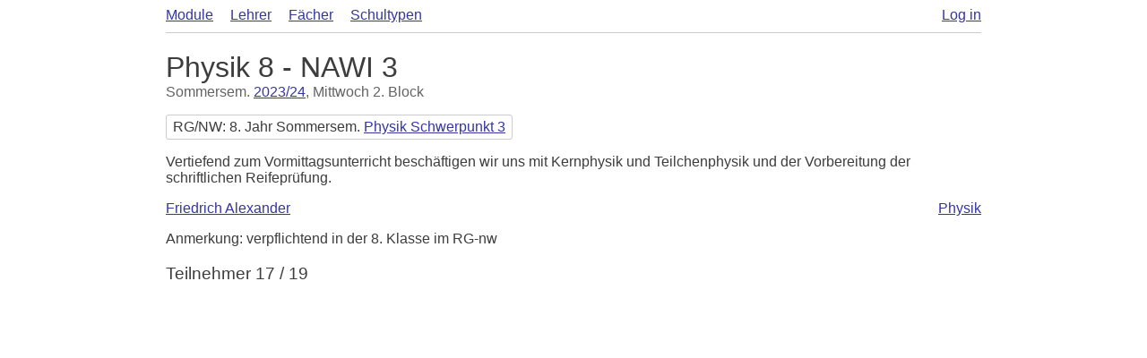

--- FILE ---
content_type: text/html; charset=utf-8
request_url: https://www.brg9.at/skole/modules/2023/2078
body_size: 766
content:
<!DOCTYPE html>
<head>
	<title>Skole</title>
	<script src="/skole/static/jquery-2.1.4.min.js"></script>
	<script src="/skole/static/tinytag.js"></script>
	<script src="/skole/static/script.js?v=2"></script>
	<link rel="stylesheet" type="text/css" href="/skole/static/font-awesome/css/font-awesome.min.css">
	<link rel="stylesheet" type="text/css" href="/skole/static/style.css?v=1">
	<meta name="viewport" content="width=device-width">

	<script src="/skole/static/selectize.min.js"></script>
	<script src="/skole/static/selectize-disabled-opt.js"></script>
</head>
<body>
	<div class="responsive">
		<nav class="main_nav">
			<a href="/skole/modules/2024/">Module</a>
			<a href="/skole/teachers/">Lehrer</a>
			<a href="/skole/subjects/">Fächer</a>
			<a href="/skole/school_type/">Schultypen</a>

			<div style="float:right">
					<a href="/skole/login?next=%2Fmodules%2F2023%2F2078">Log in</a>
			</div>
		</nav>

		


<div style="float:right">
</div>

<h1 style="margin:0">Physik 8 - NAWI 3</h1>

<div class="unimportant">
		Sommersem.
		<a href="/skole/modules/2023/">2023/24</a>,
	
	Mittwoch
	2. Block
</div>

<div class="widget">
	

	RG/NW:
	8. Jahr
	Sommersem.

	<a href="/skole/school_type/#4-15">Physik Schwerpunkt 3</a>
</div>



<p>
	Vertiefend zum Vormittagsunterricht beschäftigen wir uns mit Kernphysik und Teilchenphysik und der Vorbereitung der schriftlichen Reifeprüfung.
</p>

<div class="subjects" style="float:right">
		<a href="/skole/subjects/12">Physik</a>
</div>
<div class="teachers">
			<a href="/skole/teachers/a_friedrich">Friedrich Alexander</a>
</div>

<p>
	Anmerkung: verpflichtend in der 8. Klasse im RG-nw
</p>



<h3>Teilnehmer 17 / 19</h3>

	</div>
</body>

--- FILE ---
content_type: text/css
request_url: https://www.brg9.at/skole/static/style.css?v=1
body_size: 2934
content:
@import url(selectize.css);
@import url(selectize.bootstrap3.css);
.tagInput {
  cursor: text;
  padding: 0 6px;
  color: #555;
  display: inline-block;
  background-color: #fff;
  width: 100%;
  height: auto;
  position: relative;
  border: 1px solid #ccc; }
  .tagInput .inputSpan {
    display: inline-block; }
    .tagInput .inputSpan input {
      padding: 4px 0;
      border: 0;
      width: 3em;
      background-color: transparent;
      outline: 0; }
  .tagInput .choices {
    box-shadow: 0px 6px 12px rgba(0, 0, 0, 0.176);
    border: 1px solid #ccc;
    position: absolute;
    top: 130%;
    left: 0;
    display: block;
    z-index: 100;
    background-color: #fff;
    cursor: default;
    padding: 5px 0;
    border-radius: 4px; }
    .tagInput .choices.isHidden {
      visibility: hidden; }
    .tagInput .choices div {
      white-space: nowrap;
      font-family: Arial;
      padding: 5px 15px; }
      .tagInput .choices div.hidden {
        display: none; }
      .tagInput .choices div.used {
        display: none; }
      .tagInput .choices div.selected {
        background-color: #CCD1D9; }
      .tagInput .choices div:hover {
        background-color: #CCD1D9; }
    .tagInput .choices:empty {
      display: none; }

.tag {
  background-color: #E4EDF4;
  color: #3E6D8E;
  line-height: 1;
  font-family: Arial;
  font-size: 12px;
  margin-right: 0.4em;
  display: inline-block;
  -moz-user-select: -moz-none;
  -khtml-user-select: none;
  -webkit-user-select: none;
  -o-user-select: none;
  user-select: none;
  padding: 0.4em 0.5em;
  margin-bottom: 4px; }
  .tag.tag-lg {
    font-size: 15px;
    height: auto; }

@font-face {
  font-family: 'Open Sans';
  font-style: normal;
  font-weight: 400;
  src: local("Open Sans"), local("OpenSans"), url(https://fonts.gstatic.com/s/opensans/v13/cJZKeOuBrn4kERxqtaUH3VtXRa8TVwTICgirnJhmVJw.woff2) format("woff2"); }
h1, h2, h3 {
  font-weight: normal; }

form.expand input:not([type]), form.expand input[type="password"], form.expand input[type="text"], form.expand textarea {
  width: 100%; }

table.timetable {
  width: calc(100% - 1px);
  table-layout: fixed;
  border-collapse: collapse;
  font-size: 14px; }
  table.timetable tr:first-child th:first-child {
    width: 40px; }
  table.timetable tr:first-child th {
    width: calc((100%-40px)/5); }
  table.timetable div.wrap {
    position: relative;
    width: 170px; }
    table.timetable div.wrap .details {
      position: absolute;
      top: 0;
      right: 0;
      vertical-align: middle;
      bottom: 0;
      width: 40px; }
    table.timetable div.wrap span.school_type {
      content: ' ';
      font-size: 11px;
      color: #C5C5C5;
      vertical-align: top; }
    table.timetable div.wrap .counter {
      right: 0;
      width: 15px;
      color: #ccc;
      float: right;
      vertical-align: middle;
      height: 20px;
      font-size: 11px;
      text-align: center; }
      table.timetable div.wrap .counter.checked {
        color: #555; }
  table.timetable div.text_wrap {
    width: 137px;
    overflow: hidden;
    white-space: nowrap;
    text-overflow: ellipsis;
    padding: 2.5px 5px; }
    table.timetable div.text_wrap a {
      text-decoration: none;
      color: #555; }
  table.timetable td:not(:first-of-type) {
    border: 1px solid #ccc;
    vertical-align: top; }
  table.timetable th {
    font-weight: normal; }

.module_overview_wrapper {
  font-size: 14px; }
  .module_overview_wrapper h2 {
    font-size: 1.7em; }
  .module_overview_wrapper.private h2 {
    font-size: 1.3em !important; }
  .module_overview_wrapper.private table.timetable {
    table-layout: auto; }
    .module_overview_wrapper.private table.timetable td {
      width: 174px;
      padding: 0;
      border: 1px solid #F4F5F8 !important; }
      .module_overview_wrapper.private table.timetable td div {
        display: table;
        width: 100%;
        white-space: normal;
        background-color: #EEE;
        height: 70px; }
      .module_overview_wrapper.private table.timetable td a {
        text-decoration: none;
        color: #4A4A4A;
        display: block;
        text-align: center;
        padding: 0 2px;
        display: table-cell;
        vertical-align: middle; }
        .module_overview_wrapper.private table.timetable td a + a {
          margin-top: 1px; }
        .module_overview_wrapper.private table.timetable td a span {
          display: inline-block;
          vertical-align: middle;
          line-height: normal; }
    .module_overview_wrapper.private table.timetable td:first-of-type {
      width: auto;
      padding-right: 5px; }

.unkown_time_mods {
  margin-top: 10px; }

body {
  font-family: 'Open Sans', sans-serif;
  font-family: Arial,"Helvetica Neue",Helvetica,sans-serif;
  color: #3E3D3D; }

a {
  color: #3636A1; }

.responsive {
  width: 910px;
  margin: 0 auto; }

.scroll {
  overflow: auto; }

@media (max-width: 920px) {
  .responsive {
    width: 100%; }

  table.timetable {
    table-layout: auto; } }
.noBottomMargin {
  margin-bottom: 0; }

.unimportant {
  color: #636363; }

.admin_settings {
  border: 1px solid #D8D8D8;
  padding: 7px 10px;
  border-radius: 3px;
  margin-top: 20px;
  display: inline-block; }
  .admin_settings h2 {
    margin-top: 0px; }
  .admin_settings label {
    font-size: 13px;
    font-weight: bold; }
  .admin_settings p.note {
    font-size: 12px;
    margin-left: 15px; }

.link_spacing {
  margin-bottom: 30px; }
  .link_spacing a {
    margin-right: 10px; }

nav.main_nav a:not(:last-of-type) {
  margin-right: 15px; }

nav.main_nav {
  padding-bottom: 10px;
  border-bottom: 1px solid #ccc;
  margin-bottom: 20px; }

.centered {
  text-align: center; }

div.login {
  width: 320px;
  margin: 0 auto; }
  div.login table {
    margin-bottom: 15px; }
    div.login table td:first-of-type {
      padding-left: 0; }
    div.login table td:nth-of-type(2) {
      width: 60%; }
  div.login input[type="submit"] {
    float: right; }
  div.login a {
    font-size: small;
    margin-left: 2px;
    margin-top: 3px;
    display: inline-block;
    margin-top: 7px; }

.error {
  padding: 4px 7px;
  border-radius: 4px;
  background-color: #D6D7E0;
  color: #54576E;
  margin-bottom: 20px;
  font-size: 14px;
  margin-top: 10px; }

.message {
  padding: 4px 7px;
  border-radius: 4px;
  margin-bottom: 20px;
  font-size: 14px;
  border: 1px solid #BCE8F1;
  background-color: #D9EDF7;
  color: #31708F; }

div.school_type_index table.type_specific_modules {
  border-collapse: collapse;
  border: 1px solid #ccc; }
  div.school_type_index table.type_specific_modules tr {
    height: 26px; }
  div.school_type_index table.type_specific_modules td {
    padding: 3px 5px;
    border: 1px solid #ccc; }
  div.school_type_index table.type_specific_modules td[rowspan="2"] {
    text-align: center;
    padding: 0 10px; }
div.school_type_index :target {
  background-color: #ffc266; }

table.h_padded td {
  padding: 1px 5px; }

table.padded td {
  padding: 4px 5px; }

table.pretty {
  border-collapse: collapse; }
  table.pretty td {
    padding: 4px 5px;
    border: 1px solid #ccc; }

.center {
  text-align: center; }

table.doppelbelegungen td.detail {
  width: 15px;
  text-align: center; }

td.idx {
  text-align: right;
  color: #999; }

tr.filter_row input {
  width: 100%;
  box-sizing: border-box; }

.expand {
  width: 100%; }

.hidden_overflow {
  overflow: hidden;
  white-space: nowrap;
  width: 150px; }

h2 > span.current_semester {
  background-color: #A8BECB;
  color: #fff;
  padding: 1px 4px;
  border-radius: 2px;
  font-weight: normal;
  font-size: 15px;
  vertical-align: middle; }

a.active {
  font-weight: bold; }

table.grades {
  border: 1px solid #ccc;
  padding: 5px;
  border-collapse: collapse; }
  table.grades td:first-child {
    text-align: center;
    color: #999;
    padding-left: 10px; }
  table.grades td:nth-of-type(2) > a {
    color: #4A4545;
    text-decoration: none;
    padding-right: 10px; }
  table.grades th {
    font-weight: normal;
    text-decoration: underline;
    border-top: 1px solid #ccc;
    padding-left: 10px; }

span.subscribed {
  background-color: #D9F3D9;
  padding: 2px 5px;
  border: 1px solid #9EB6A7;
  border-radius: 2px;
  margin-top: 12px;
  display: inline-block; }
  span.subscribed.failed {
    background-color: #FFD7D2;
    border-color: #CF9E8E; }

form.inline {
  display: inline-block;
  margin-top: 14px; }

.widget {
  margin: 16px 0;
  border: 1px solid #ccc;
  display: inline-block;
  padding: 4px 7px;
  margin-bottom: 0;
  border-radius: 3px; }

.my_module {
  background-color: #EAEAEA; }

.voted_module {
  background-color: #C3EFF6; }

.user_properties {
  margin-top: 10px;
  margin-bottom: 20px; }
  .user_properties td:first-child {
    padding-right: 5px; }

.private_controls a {
  margin-right: 8px; }

.checked:after {
  content: '\f00c';
  font-family: 'FontAwesome';
  color: #aaa;
  font-style: normal; }

.grey > * {
  color: #ccc; }

.checked.green:after {
  color: #61AA66; }

.info-icon {
  cursor: default;
  color: #777;
  font-size: 14px; }

/* Tooltip container */
.tooltip {
  position: relative;
  display: inline-block;
  border-bottom: 1px dotted black;
  /* If you want dots under the hoverable text */ }

/* Tooltip text */
.tooltip .tooltiptext {
  visibility: hidden;
  width: 120px;
  background-color: black;
  color: #fff;
  text-align: center;
  padding: 5px 0;
  border-radius: 6px;
  /* Position the tooltip text - see examples below! */
  position: absolute;
  z-index: 1; }

/* Show the tooltip text when you mouse over the tooltip container */
.tooltip:hover .tooltiptext {
  visibility: visible; }

.tooltip .tooltiptext {
  width: 120px;
  bottom: 100%;
  left: 50%;
  margin-left: -60px;
  /* Use half of the width (120/2 = 60), to center the tooltip */ }

.tooltip .tooltiptext::after {
  content: " ";
  position: absolute;
  top: 100%;
  /* At the bottom of the tooltip */
  left: 50%;
  margin-left: -5px;
  border-width: 5px;
  border-style: solid;
  border-color: black transparent transparent transparent; }

.tabs {
  border-bottom: 1px solid #DDD;
  margin-bottom: 20px; }
  .tabs a {
    padding: 10px 15px;
    display: inline-block;
    text-decoration: none;
    margin-bottom: -1px; }
    .tabs a.active {
      border: 1px solid #ddd;
      border-bottom-color: white;
      font-weight: normal; }

.big {
  width: 100%;
  border: 1px solid #CCC;
  padding: 6px 12px;
  box-sizing: border-box;
  border-radius: 4px;
  font-size: 16px; }

table.subtle {
  border-collapse: collapse; }
  table.subtle th {
    font-weight: normal;
    border-bottom: 1px solid #CCC;
    color: #555; }
  table.subtle td {
    padding: 5px 10px; }

td.achieved {
  background: #61AA66; }

/*# sourceMappingURL=style.css.map */


--- FILE ---
content_type: application/javascript
request_url: https://www.brg9.at/skole/static/selectize-disabled-opt.js
body_size: 698
content:
/**
 * Selectize plugin for allowing disabling of options
 * @param  {Object} options - modify attributes of selectize-disable
 *   fieldName: sets the name of the field to use to determine if an option should be disabled
 *     (default is 'disabled')
 *
 *   inverse: if true, a option[fieldName] == false will disable the option (by default option[fieldName] == true disables the option)
 *     (default is false)
 */
Selectize.define('option-disable', function(options) {
  var inverseValue = false,
    fieldName = 'disabled',
    callback = options.isDisabled; //function

  if (options){
    if (typeof options.inverse !== 'undefined') {
      inverseValue = !!options.inverse
    }
    if (typeof options.fieldName !== 'undefined') {
      fieldName = options.fieldName
    }

  }

  function is_disabled(data){
    if(callback){
      return callback(data)
    }else{
      return data[fieldName] ^ options.inverse
    }
  }

  // override render to show which elements are disabled
  var originalRender = this.render;
  this.render = function(templateName, data) {
    console.log(this, arguments)
    var html = originalRender.apply(this, arguments);
    if (is_disabled(data)) {
      // first instance of option surrounded by quotes or spaces should be the class
      html = html.replace(/(['" ])option(?=['" ])/, '$1option selectize-disabled');
    }
    return html;
  }

  // override addItem to not add items that are disabled
  var originalAddItem = this.addItem;
  this.addItem = function(value) {
    if (this.options.hasOwnProperty(value) && is_disabled(this.options[value]))
      return;
    else
      originalAddItem.apply(this, arguments);
  }
});

--- FILE ---
content_type: application/javascript
request_url: https://www.brg9.at/skole/static/script.js?v=2
body_size: 442
content:
$(document).ready(function(){
	
	$('a[data_method="delete"]').on('click', function(event){
		if($(this).is('[noconfirm]') || confirm("Wollen Sie wirklich löschen?")){
			$.ajax({
			    url: this.href,
			    type: 'DELETE',
			    success: function(result) {
			        location.href = result;
			    }
			});
		}

		event.preventDefault();

	});

	$('input[data-tinytag]').each(function(){
		var hiddenInput = $(this);

		$.getJSON(hiddenInput.attr('data-tinytag'), function(data){
			tinytag(hiddenInput, data);
		});
	});

	$('.accept_vwa').click(function(){

		id = $(this).attr('data-id')

		if(confirm('Willst du wirklich die VWA "'+$(this).attr('data-title')+'" annehmen?')){

			$.post( $(this).attr('data-url'), {id: id}, function( data ) {
			  	location.reload(); 
			});
		}
	})
});



--- FILE ---
content_type: application/javascript
request_url: https://www.brg9.at/skole/static/tinytag.js
body_size: 2137
content:
$.fn.autocomplete = function(options){

	var container = $('<div class="select_input">')
	var input = $('<input autocomplete="off">')
	var dropdown = $('<div class="dropdown" style="display:none">');
	container.append(input, dropdown)
	this.after(container)

	var hidden_input = this;

	function add_dropdown_item(innerHTML, obj){
		dropdown.append($('<div>'+innerHTML+'</div>').data(obj))
	}

	$.each(options, function(id, obj) {
		add_dropdown_item(obj.name, obj)
	});
	select_dropdown_item(dropdown.children().first())

	input.focusout(function(){
		dropdown.css( "display", "none" )
		if (hidden_input.val() == ''){
			input.val('')
		}
	});

	input.focusin(function(){
		dropdown.css( "display", "block" )
		dropdown.html('');
		$.each(options, function(id, obj) {
			add_dropdown_item(obj.name, obj)
		});
		select_dropdown_item(dropdown.children().first())

	});


	var active_dropdown_item = null;

	function select_dropdown_item(dom_obj){
		if(dom_obj.length > 0){
			if(active_dropdown_item)
				active_dropdown_item.removeClass('selected')

			active_dropdown_item = dom_obj;
			dom_obj.addClass('selected')
		}
	}

	

	input[0].oninput = function(e){

		if(hidden_input.val() != ''){

			dropdown.css( "display", "block" )
			hidden_input.val('')
		}

		var term = input.val().toLowerCase();

		dropdown.html('');

		if(term == ''){
			return;
		}

		var dropdown_items = [];

		$.each(options, function(id, obj) {
		    if(obj.name.toLowerCase().indexOf(term) > -1)
		    	dropdown_items.push(obj);
		});

		dropdown_items.sort(function(recordA, recordB){

		   	var a = recordA.name.toLowerCase().indexOf(term);
		   	var b = recordB.name.toLowerCase().indexOf(term);
		    
		    if(a < b) return -1;
		    if(a > b) return 1;
		    return 0;
		});


		var re = new RegExp( "(" + term + ")", "gi" )

		$.each(dropdown_items, function(id, item) {
			add_dropdown_item(item.name.replace(re, '<b>$1</b>'), item)
		});

		select_dropdown_item(dropdown.children().first())
	};

	var UP_KEY = 38;
	var DOWN_KEY = 40;
	var ENTER_KEY = 13;


	input.keydown(function(e){
		switch(e.which){
			case ENTER_KEY:
				console.log(active_dropdown_item.data())
				input.val(active_dropdown_item.data().name)
				hidden_input.val(active_dropdown_item.data().id)
				dropdown.css( "display", "none" )
				return false;

			case DOWN_KEY:

				select_dropdown_item(active_dropdown_item.next())
				return false; //prevents the cursor in text box from jumping

			case UP_KEY:
				select_dropdown_item(active_dropdown_item.prev())
				return false; //prevents the cursor in text box from jumping
		}
	})
}


function tinytag(hiddenInput, data){
	var tagInput = $('<div class="tagInput form-control"></div>');
	var inputSpan = $('<span class="inputSpan"></span>');
	var textField = $('<input autocomplete="off">');
	var dropDown = $('<div class="choices"></div>');

	inputSpan.append(textField);
	inputSpan.append(dropDown);
	tagInput.append(inputSpan);

	tagInput.click(function(){ textField.focus(); });


	var activeSuggestion = null;

	textField.keydown(function(e){

		var ENTER_KEY = 13;
		var BACKSPACE_KEY = 8;
		var DELETE_KEY = 46;
		var LEFT_KEY = 37;
		var RIGHT_KEY = 39;
		var UP_KEY = 38;
		var DOWN_KEY = 40;

		var term = textField.val();


		if(term == ''){
			switch(e.which){
				case BACKSPACE_KEY:
					var prev = inputSpan.prev();

					if(prev.length > 0){
						removeTag(prev.data('id'));
						prev.remove();
					}
					break;

				case DELETE_KEY:
					var next = inputSpan.next();

					if(next.length > 0){
						removeTag(next.data('id'));
						next.remove();
					}
					break;

				case LEFT_KEY:
					inputSpan.prev().before(inputSpan);
					setTimeout(function(){textField.focus()},10);
					break;

				case RIGHT_KEY:
					inputSpan.next().after(inputSpan);
					setTimeout(function(){textField.focus()},10);
					break;
			}
		}else{
			switch(e.which){
				case ENTER_KEY:
					if(activeSuggestion){
						addTag(activeSuggestion.data('id'));
						activeSuggestion = null;
						return false;

					}

					var term = textField.val().trim();
					if(term != ''){
						for(var i = 0; i < data.length; i++){
							var tag = data[i];
							if(tag.name.toLowerCase() === term.toLowerCase()){
								addTag(tag);
								
								break;
							}
						}
					}
					return false;
				break;

				case DOWN_KEY:
					console.log(activeSuggestion);
					if(activeSuggestion == null){
						activeSuggestion = dropDown.children().first();
						activeSuggestion.addClass('selected')
					}else{
						activeSuggestion.removeClass('selected');

						if(activeSuggestion.next().length > 0){
							activeSuggestion = activeSuggestion.next().addClass('selected');
						}else{
							activeSuggestion = null;
						}
					}
					return false;
					break;

				case UP_KEY:
					if(activeSuggestion == null){
						activeSuggestion = dropDown.children().last();
						activeSuggestion.addClass('selected')
					}else{
						activeSuggestion.removeClass('selected');

						if(activeSuggestion.prev().length > 0){
							activeSuggestion = activeSuggestion.prev().addClass('selected');
						}else{
							activeSuggestion = null;
						}
					}
					return false;
					break;
			}
		}

	});

	tagInput.insertAfter(hiddenInput);
	//Component is visible and usable

	var value = [];

	function updateValue(){
		hiddenInput.val(value);
	}

	function addTag(id){
		console.log("added "+id)
		if(data.hasOwnProperty(id) && value.indexOf(id) == -1){
			inputSpan.before('<span class="tag" data-id="'+id+'">'+data[id]+'</span>');
			value.push(parseInt(id));
			updateValue();
			textField.val('');
			dropDown.html('');
		}
	}

	function removeTag(id){
		console.log('removed '+id)

		console.log(value);
		value.splice(value.indexOf(id),1);
		console.log(value);
		updateValue();

	}

	function setPositionOfDropDown(){
		var inputRect = textField[0].getBoundingClientRect();
		var parentDivRect = tagInput[0].getBoundingClientRect();

		var u = inputRect.left - parentDivRect.left;

		var dropDownMenuRect = dropDown[0].getBoundingClientRect();

		if(u+dropDownMenuRect.width > parentDivRect.width){
			dropDown.css('left','auto');
			dropDown.css('right','0');
		}else{
			dropDown.css('left',u+'px');
			dropDown.css('right','auto');
		}
	}

	dropDown.click(function(e){
		e.stopPropagation();
		addTag($(e.target).data('id'));
	});

	//so that textField doesn't lose focus
	dropDown.mousedown(function(e){
		return false; 
	});

	textField.focusout(function(){
		dropDown.addClass('isHidden');
	});

	textField.focusin(function(){
		dropDown.removeClass('isHidden');
	});

	

	textField[0].oninput = function(e){

		var term = textField.val().toLowerCase();

		dropDown.html('');

		if(term == ''){
			return;
		}

		var options = [];

		$.each(data, function(id, name) {

		    if(value.indexOf(id) == -1 && name.toLowerCase().indexOf(term) > -1)
		    	options.push({id: id, name: name});
		});

		console.log(options);

		options.sort(function(recordA, recordB){

		   	var a = recordA.name.toLowerCase().indexOf(term);
		   	var b = recordB.name.toLowerCase().indexOf(term);
		    
		    if(a < b) return -1;
		    if(a > b) return 1;
		    return 0;
		});

		for(var i = 0; i < options.length; i++){
			var option = options[i];

			var dropDownItem =  $('<div>' + option.name + '</div>');
			dropDownItem.data('id', option.id);
			dropDownItem.appendTo(dropDown);
		}

		if(options.length > 0){
			setPositionOfDropDown();
		}

	};

	if(!!$(hiddenInput).attr('value')){
		$(hiddenInput).attr('value').split(',').forEach(function(id){
			addTag(id);
		});
	}
}
